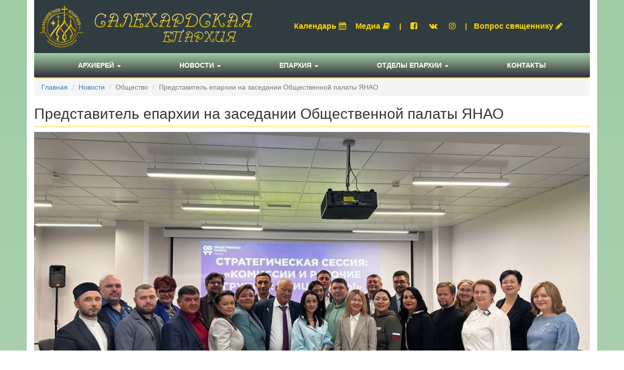

--- FILE ---
content_type: text/html; charset=UTF-8
request_url: https://yamalrpc.ru/news/news/view/3285
body_size: 9007
content:
<!DOCTYPE html>
<html lang="ru-RU">
<head>
    <meta charset="UTF-8">
    <meta name="yandex-verification" content="465e2a9afa37459d" />
    <meta http-equiv="X-UA-Compatible" content="IE=edge">
    <meta name="yandex-verification" content="c30eb23a223db2ee" />
    <!--    <meta name="viewport" content="width=device-width, initial-scale=1">-->
    <link rel="shortcut icon" href="/pics/favicon.ico" type="image/x-icon"/>
    <meta name="csrf-param" content="_csrf-frontend">
    <meta name="csrf-token" content="fAArNHHa1oNyeivsHjjyR752uTDW0n5d8XTwXTVWUeYoVGJuJ-6P8DssYNhPUbsD2xqOd7OZRgi3M4gCBj9oiQ==">
    <title>Официальный сайт Салехардской епархии | Представитель епархии на заседании Общественной палаты ЯНАО</title>
    <link href="/assets/a98642ef/css/font-awesome.min.css" rel="stylesheet">
<link href="/assets/a06be670/css/bootstrap.css" rel="stylesheet">
<link href="/css/site.css" rel="stylesheet">
<link href="/css/navbar.css" rel="stylesheet">
<link href="/css/news.css" rel="stylesheet">
<link href="/assets/57488a29/css/nav-x.min.css" rel="stylesheet">
<link href="/assets/3a885071/css/dropdown-x.min.css" rel="stylesheet">
<link href="/assets/a4870cbe/css/scroll-top.css" rel="stylesheet">    
    <!-- Yandex.Metrika counter -->
    <script type="text/javascript" >
        (function (d, w, c) {
            (w[c] = w[c] || []).push(function() {
                try {
                    w.yaCounter50338960 = new Ya.Metrika2({
                        id:50338960,
                        clickmap:true,
                        trackLinks:true,
                        accurateTrackBounce:true
                    });
                } catch(e) { }
            });

            var n = d.getElementsByTagName("script")[0],
                s = d.createElement("script"),
                f = function () { n.parentNode.insertBefore(s, n); };
            s.type = "text/javascript";
            s.async = true;
            s.src = "https://mc.yandex.ru/metrika/tag.js";

            if (w.opera == "[object Opera]") {
                d.addEventListener("DOMContentLoaded", f, false);
            } else { f(); }
        })(document, window, "yandex_metrika_callbacks2");
    </script>
    <noscript><div><img src="https://mc.yandex.ru/watch/50338960" style="position:absolute; left:-9999px;" alt="" /></div></noscript>
    <!-- /Yandex.Metrika counter -->
</head>
<body>


<div class="wrap">

    <div class="container">
        <header>
            <div class="row">

                <div class="col-xs-5">
                    <div id="logo">
                        <a href="/"><img class="img-responsive" src="/pics/logo-title.png" alt="Логотип" width="100%"></a>
                    </div>
                </div>
                <div class="col-xs-7 vcenter">
                    <div id="header-top-menu">
                        <ul class="list-inline text-center">
                            <li><a href="/calendar/default/index">Календарь<i class="fa fa-calendar" style="margin:5px"></i> </a></li>
                            <li><a href="#" data-toggle="modal" data-target="#mediaModal">Медиа<i class="fa fa-book" style="margin:5px"></i> </a></li>
                            <li>|</li>
                            <li><a href="https://www.facebook.com/salekhardeparhia/"><i class="fa fa-facebook-square" style="margin:5px"></i> </a></li>
                            <li><a href="https://vk.com/club111030342"><i class="fa fa-vk" style="margin:5px"></i> </a></li>
                            <li><a href="#"><i class="fa fa-instagram" style="margin:5px"></i> </a></li>
                            <li>|</li>
                            <li><a href="/questionanswer/questionanswer/index">Вопрос священнику<i class="fa fa-pencil" style="margin:5px"></i> </a>
                            </li>
                        </ul>
                    </div>
                </div>
        </header>
        <nav id="main-menu" class="navbar navbar-default"><div class="container"><div class="navbar-header"><button type="button" class="navbar-toggle" data-toggle="collapse" data-target="#main-menu-collapse"><span class="sr-only">Toggle navigation</span>
<span class="icon-bar"></span>
<span class="icon-bar"></span>
<span class="icon-bar"></span></button></div><div id="main-menu-collapse" class="collapse navbar-collapse"><ul id="w1" class="navbar-nav nav"><li class="dropdown"><a class="dropdown-toggle" href="#" data-toggle="dropdown">Архиерей <span class="caret"></span></a><ul id="w2" class="dropdown-menu"><li><a href="/page/page/view/9" tabindex="-1">Управляющий епархией</a></li>
<li><a href="/news/news/index?NewsSearch%5Bis_priority%5D=1" tabindex="-1">Служение в епархии</a></li>
<li><a href="/book/book/interview" tabindex="-1">Интервью и послания</a></li>
<li><a href="/page/page/view/15" tabindex="-1">Викарный архиерей</a></li></ul></li>
<li class="dropdown"><a class="dropdown-toggle" href="#" data-toggle="dropdown">Новости <span class="caret"></span></a><ul id="w3" class="dropdown-menu"><li><a href="/news/news/index" tabindex="-1">Все</a></li>
<li><a href="http://www.patriarchia.ru/" tabindex="-1">Официальная хроника Московского Патриархата</a></li></ul></li>
<li class="dropdown"><a class="dropdown-toggle" href="#" data-toggle="dropdown">Епархия <span class="caret"></span></a><ul id="w4" class="dropdown-menu"><li class="dropdown dropdown-submenu"><a class="dropdown-toggle" href="#" tabindex="-1" data-toggle="dropdown">Общие сведения и История епархии</a><ul class="dropdown-menu"><li><a href="/page/page/view/1" tabindex="-1">Территориальное расположение</a></li>
<li><a href="/page/page/view/2" tabindex="-1">Общее количество храмов</a></li>
<li><a href="/page/page/view/3" tabindex="-1">Количество духовенства</a></li></ul></li>
<li class="dropdown dropdown-submenu"><a class="dropdown-toggle" href="#" tabindex="-1" data-toggle="dropdown">Епархиальное Управление</a><ul class="dropdown-menu"><li><a href="/page/page/view/4" tabindex="-1">Секретарь епархии</a></li>
<li><a href="/page/page/view/5" tabindex="-1">Приемная епархии</a></li>
<li><a href="/page/page/view/6" tabindex="-1">Пресс-служба епархии</a></li>
<li><a href="/page/page/view/7" tabindex="-1">Канцелярия епархии</a></li></ul></li>
<li class="dropdown dropdown-submenu"><a class="dropdown-toggle" href="#" tabindex="-1" data-toggle="dropdown">Благочиния и храмы епархии</a><ul class="dropdown-menu"><li><a href="/department/department/index" tabindex="-1">Все</a></li>
<li><a href="/department/department/index?DepartmentSearch%5Bsource_id%5D=2" tabindex="-1">Салехардское</a></li>
<li><a href="/department/department/index?DepartmentSearch%5Bsource_id%5D=3" tabindex="-1">Новоуренгойское</a></li>
<li><a href="/department/department/index?DepartmentSearch%5Bsource_id%5D=4" tabindex="-1">Ноябрьское</a></li></ul></li>
<li class="dropdown dropdown-submenu"><a class="dropdown-toggle" href="#" tabindex="-1" data-toggle="dropdown">Православные гимназии и ЦДНВ</a><ul class="dropdown-menu"><li><a href="/page/page/view/11" tabindex="-1">Ноябрьская гимназия</a></li>
<li><a href="/page/page/view/12" tabindex="-1">Новоуренгойская гимназия</a></li>
<li><a href="#" tabindex="-1">ЦДНВ</a></li></ul></li></ul></li>
<li class="dropdown"><a class="dropdown-toggle" href="#" data-toggle="dropdown">Отделы епархии <span class="caret"></span></a><ul id="w5" class="dropdown-menu"><li><a href="/division/division/view/1" tabindex="-1">Отдел Образования и Катехизации</a></li>
<li><a href="/division/division/view/3" tabindex="-1">Миссионерский отдел</a></li>
<li><a href="/division/division/view/2" tabindex="-1">Социальный отдел</a></li>
<li><a href="/division/division/view/7" tabindex="-1">Отдел по тюремному служению</a></li>
<li><a href="/division/division/view/5" tabindex="-1">Информационный отдел</a></li>
<li><a href="/division/division/view/4" tabindex="-1">Отдел по взаимодействию с молодежью</a></li>
<li><a href="/division/division/view/6" tabindex="-1">Отдел по взаимодействию с казачеством и вооруженными силами</a></li></ul></li>
<li><a href="/page/page/view/10">Контакты</a></li></ul></div></div></nav>        <ul class="breadcrumb"><li><a href="/">Главная</a></li>
<li><a href="/news/news/index">Новости</a></li>
<li class="active">Общество</li>
<li class="active">Представитель епархии на заседании Общественной палаты ЯНАО</li>
</ul>                <div class="modal fade" id="mediaModal" tabindex="-1" role="dialog" aria-labelledby="myModalLabel">
    <div class="modal-dialog modal-lg" role="document">
        <div class="modal-content">
            <div class="modal-header">
                <button type="button" class="close" data-dismiss="modal" aria-label="Close"><span
                        aria-hidden="true">&times;</span></button>
                <h4 class="modal-title" id="myModalLabel">Медиа</h4>
            </div>
            <div class="modal-body">
                <div class="row">
                    <div class="col-xs-3">
                        <div class="thumbnail">
                            <img src="/uploads/video/preview-6356827e0a158.jpg" alt="Гастрольный тур Салехардской воскресной школы">                            <div class="caption">
                                <h3>Видео</h3>
                                <p class="block-caption">Первые гастроли: воспитанники воскресной школы Салехарда выступили перед лабытнангским зрителем
Вос...</p>
                                <p><a class="btn btn-success" href="/video/video/view/91" role="button">Подробнее</a> <a href="/video/video/index" class="btn btn-default" role="button">Смотреть все</a></p>
                            </div>
                        </div>
                    </div>
                    <div class="col-xs-3">
                        <div class="thumbnail">
                            <iframe frameborder="0" style="border:none;width:260px;height:140px;" width="260" height="140" src="https://music.yandex.ru/iframe/#track/42714491/hide/cover/"></iframe>
                            <div class="caption">
                                <h3>Аудио</h3>
                                <p class="block-caption">Великое славословие, глас 3 – Византийский распев. Исполнитель: Хор братии Валаамского монастыря</p>
                                <p> <a href="/audio/audio/index" class="btn btn-default" role="button">Смотреть все</a></p>
                            </div>
                        </div>
                    </div>
                    <div class="col-xs-3">
                        <div class="thumbnail">
                            <img src="/uploads/gallery/media-6925c86b5ff3f.jpg" alt="Архипастырский визит в Ноябрьск, ноябрь 2025">                            <div class="caption">
                                <h3>Фото</h3>
                                <p class="block-caption">Архипастырский визит в Ноябрьск, ноябрь 2025</p>
                                <p><a class="btn btn-success" href="/gallery/gallery/view/125" role="button">Подробнее</a> <a href="/gallery/gallery/index" class="btn btn-default" role="button">Смотреть все</a></p>
                            </div>
                        </div>
                    </div>
                    <div class="col-xs-3">
                        <div class="thumbnail">
                            <img src="/uploads/book/media-6066f0c882d4d.jpg" alt="газета &quot;Ямал православный&quot;№3(74)">                            <div class="caption">
                                <h3>Книги</h3>
                                <p class="block-caption">газета &quot;Ямал православный&quot;№3(74)</p>
                                <p><a class="btn btn-success" href="/book/book/view/735" role="button">Подробнее</a> <a href="/book/book/index" class="btn btn-default" role="button">Смотреть все</a></p>
                            </div>
                        </div>
                    </div>

                </div>
            </div>
        </div>
    </div>
</div>

        <div class="news-view">
    
    
    <h1 class="news-title">Представитель епархии на заседании Общественной палаты ЯНАО</h1>

    <div>
        <img src="/uploads/news/full-65df70302e9c8.jpg" alt="" style="width:100%">    </div>

    <div class="row" style="margin-bottom: 25px;">
        <div class="col-xs-12">
            <img class="img-responsive" src="/pics/border-bottom.png" width="100%">
        </div>
    </div>

    <p style="text-align: justify;">23-25 февраля в Новом Уренгое прошло заседание региональной Общественной палаты, где общественники подвели итоги работы за 2023 год. Иерей Сергий Кузнецов член палаты принял участие во всех мероприятиях.<br />
<br />
На заседании члены региональной Общественной палаты рассказали об общественном контроле, о профилактике коррупции, о формировании&nbsp;патриотических ценностей и о сохранении и укреплении традиционных российских духовно-нравственных ценностей.<br />
<br />
Также были подведены итоги по результатам оценки деятельности муниципальных общественных палат<br />
«Отрадно, что сегодня мы проводим мероприятие на территории Нового Уренгоя, муниципальная палата которого признана лучшей, набрав максимальное количество баллов. Это свидетельствует о том, что гражданское общество крупнейшего города Ямала очень активно развивается, в том числе благодаря поддержке органов власти, взаимодействии общественников с органами местного самоуправления - ведь это и есть та эффективная работа, которая приводит к результату»,- отметил Дмитрий Заякин, председатель Общественной палаты ЯНАО.<br />
<br />
В рамках мероприятия 24 февраля иерей Сергий Кузнецов был одни из спикеров на дискуссионной площадке: "Роль семьи в формировании нравственных и патриотических ценностей у детей". Площадка получилась очень динамичной и интересной, каждый делился опытом, наработками.<br />
<br />
В работе нашей площадки выступили уважаемые спикеры, эксперты, представители религиозных конфессий, приняли участие в дискуссии общественники, педагоги.<br />
Основные тезисы, которые были озвучены:<br />
- воспитание ребёнка надо начинать со своего личного примера для подростка,<br />
- надо помнить о своей Родной истории.<br />
Многие члены палаты отметили,<br />
Здорово, что мы можем собираться, обмениваться опытом.<br />
В один из дней всей делегацией возложили цветы перед памятником Героям Отечества! В память о всех войнах, погибших во время боевых действий. Посетили некоммерческие организации, лично получил богатейших опыт.<br />
Посетили Новоуренгойскую библиотеку.<br />
<br />
Какие классные культурные пространства! Замечательные квесты, мы с коллегами с удовольствием приняли участие, говорили посетители.</p>

<p style="text-align:center"><img alt="" height="600" src="https://yamalrpc.ru/uploads/news/%D0%91%D0%BB%D0%B0%D0%B3%D0%BE%D1%87%D0%B8%D0%BD%D0%B8%D1%8F/%D0%A1%D0%B0%D0%BB%D0%B5%D1%85%D0%B0%D1%80%D0%B4%D1%81%D0%BA%D0%BE%D0%B5/%D0%A1%D0%B0%D0%BB%D0%B5%D1%85%D0%B0%D1%80%D0%B4%202024/1/P1Jc_SBhxRg.jpg" width="800" /></p>

<p style="text-align:center"><img alt="" height="600" src="https://yamalrpc.ru/uploads/news/%D0%91%D0%BB%D0%B0%D0%B3%D0%BE%D1%87%D0%B8%D0%BD%D0%B8%D1%8F/%D0%A1%D0%B0%D0%BB%D0%B5%D1%85%D0%B0%D1%80%D0%B4%D1%81%D0%BA%D0%BE%D0%B5/%D0%A1%D0%B0%D0%BB%D0%B5%D1%85%D0%B0%D1%80%D0%B4%202024/1/Xr_C6W6lE8E.jpg" width="800" /></p>

<p style="text-align:center"><img alt="" height="600" src="https://yamalrpc.ru/uploads/news/%D0%91%D0%BB%D0%B0%D0%B3%D0%BE%D1%87%D0%B8%D0%BD%D0%B8%D1%8F/%D0%A1%D0%B0%D0%BB%D0%B5%D1%85%D0%B0%D1%80%D0%B4%D1%81%D0%BA%D0%BE%D0%B5/%D0%A1%D0%B0%D0%BB%D0%B5%D1%85%D0%B0%D1%80%D0%B4%202024/1/dHMlUZ807WY.jpg" width="800" /></p>

<p>&nbsp;</p>
    <div class="row" style="margin: 65px 0 20px 0;">
        <div class="col-xs-4">
            <b><i class="fa fa-sitemap"></i>                 Направление: </b> <a href="/news/news/index?NewsSearch%5Bcategory%5D=1">Общество</a>        </div>
        <div class="col-xs-4">
            <b><i class="fa fa-user"></i>                 Источник: </b> <a href="/news/news/index?NewsSearch%5Bis_priority%5D=0">Священник</a>        </div>
        <div class="col-xs-4">
            <b><i class="fa fa-home"></i>                 Благочиние: </b> <a href="/news/news/index?NewsSearch%5Bsource_id%5D=3">Новоуренгойское</a>        </div>
    </div>
    <hr>

    <div class="row">
        <div class="col-xs-4">
            <p><b>Оценки :</b></p>

        <div class="site-rating">

    <form id="rating-form" action="/news/news/view/3285" method="post">
<input type="hidden" name="_csrf-frontend" value="fAArNHHa1oNyeivsHjjyR752uTDW0n5d8XTwXTVWUeYoVGJuJ-6P8DssYNhPUbsD2xqOd7OZRgi3M4gCBj9oiQ==">        <div class="row">
            <div class="col-xs-12">
                <div class="form-group field-newsrating-value required">

<div style="display:inline-block">
<input type="hidden" name="NewsRating[value]" value=""><div id="newsrating-value" aria-required="true"><label class="radio-inline"><input type="radio" name="NewsRating[value]" value="1"> 1</label>
<label class="radio-inline"><input type="radio" name="NewsRating[value]" value="2"> 2</label>
<label class="radio-inline"><input type="radio" name="NewsRating[value]" value="3"> 3</label>
<label class="radio-inline"><input type="radio" name="NewsRating[value]" value="4"> 4</label>
<label class="radio-inline"><input type="radio" name="NewsRating[value]" value="5"> 5</label></div>
<p class="help-block help-block-error"></p>
</div>

</div>            </div>

        </div>


        <div class="row">
            <div class="col-xs-12">
                <div class="form-group">
                    <button type="submit" class="btn btn-success">Оценить</button>                </div>
            </div>

        </div>
        </form>


</div>
        </div>

        <div class="col-xs-4 text-center">
             <p><b>Количество просмотров: </b></p><p>1463</p>        </div>

        <div class="col-xs-4 text-right">
            <p><b>Поделиться ссылкой: </b></p>

                    <script src="//yastatic.net/es5-shims/0.0.2/es5-shims.min.js"></script>
                    <script src="//yastatic.net/share2/share.js"></script>
                    <div class="ya-share2" data-services="vkontakte,odnoklassniki,facebook"></div>

        </div>
    </div>
    <hr>
    <div class="row">
        <div class="col-xs-12">
            <h2 style="background: linear-gradient(to right,#9ECDA4, #fff);padding: 10px 0 10px 10px; border-bottom: 1px solid #ffd700;">Комментарии: </h2>
            <div id="w0" class="list-view"><div class="empty">Ничего не найдено.</div></div>        </div>
    </div>
    <div class="row">
        <div class="col-xs-12">
            <button data-toggle="collapse" data-target="#news-comment" class="btn btn-success">Оставить комментарий</button>


            <div id="news-comment" class="collapse">

                <hr>
<div class="site-comment well">






        <form id="comment-form" action="/news/news/view/3285" method="post">
<input type="hidden" name="_csrf-frontend" value="fAArNHHa1oNyeivsHjjyR752uTDW0n5d8XTwXTVWUeYoVGJuJ-6P8DssYNhPUbsD2xqOd7OZRgi3M4gCBj9oiQ==">        <div class="row">
            <div class="col-xs-12">
                <div class="form-group field-newscomment-body required">
<label class="control-label" for="newscomment-body">Текст</label>
<textarea id="newscomment-body" class="form-control" name="NewsComment[body]" rows="6" aria-required="true"></textarea>

<p class="help-block help-block-error"></p>
</div>            </div>

        </div>
        <div class="row">
            <div class="col-xs-3">
                <div class="form-group field-newscomment-name required">
<label class="control-label" for="newscomment-name">Имя</label>
<input type="text" id="newscomment-name" class="form-control" name="NewsComment[name]" maxlength="255" aria-required="true">

<p class="help-block help-block-error"></p>
</div>            </div>
            <div class="col-xs-3">
                <div class="form-group field-newscomment-email required">
<label class="control-label" for="newscomment-email">E-mail</label>
<input type="text" id="newscomment-email" class="form-control" name="NewsComment[email]" aria-required="true">

<p class="help-block help-block-error"></p>
</div>
            </div>

        </div>
        <div class="row">
            <div class="col-xs-12">
                <div class="form-group field-newscomment-recaptcha">
<label class="control-label" for="newscomment-recaptcha">Защита от спама</label>
<input type="hidden" id="newscomment-recaptcha" name="NewsComment[reCaptcha]"><div id="newscomment-recaptcha-recaptcha-comment-form" class="g-recaptcha" data-sitekey="6Lf48lEUAAAAAKUkjzMP-shssNHp2V8tWEAywg0B" data-input-id="newscomment-recaptcha" data-form-id="comment-form"></div>

<p class="help-block help-block-error"></p>
</div>            </div>


        </div>

        <div class="row">
            <div class="col-xs-12">
                <div class="form-group">
                    <button type="submit" class="btn btn-success">Отправить</button>                </div>
            </div>

        </div>
        </form>


</div>            </div>


        </div>
    </div>

</div>
        <footer class="footer">
    <div class="row">
        <div class="col-xs-1">

        </div>
        <div class="col-xs-8">
            <div style="margin-top: 50px;">
                <p>
                    2026 YAMALRPC.RU
                </p>
                <p>
                    <a href="http://yamal-rpc.ru" style="color: #333;">Старый сайт</a>                </p>
                <p>
                    <a href="/page/page/view/10" style="color: #333;">Контакты</a>                </p>
            </div>

        </div>
        <div class="col-xs-2">
            <div style="margin-top: 100px;" class="text-right">
                <p>Разработано <a href="https://yamal-web.ru">Ямал-Веб</a></p>
            </div>
        </div>
        <div class="col-xs-1">

        </div>
    </div>

</footer>

    </div>

</div>


<a id="btn-top-scroller" class="yamaweb-scroll-top" href="#"><i class="glyphicon glyphicon-menu-up yamaweb-scroll-top-circle" style="font-size: 2.2em; width: 40px; height: 40px; color: #ffd700;"></i></a><script src="//www.google.com/recaptcha/api.js?hl=ru&amp;render=explicit&amp;onload=recaptchaOnloadCallback" async defer></script>
<script src="/assets/7be742b2/jquery.js"></script>
<script src="/assets/40da446f/yii.js"></script>
<script src="/assets/40da446f/yii.validation.js"></script>
<script src="/assets/40da446f/yii.activeForm.js"></script>
<script src="/assets/3a885071/js/dropdown-x.min.js"></script>
<script src="/assets/a06be670/js/bootstrap.js"></script>
<script src="/assets/a4870cbe/js/scroll-top.js"></script>
<script>var recaptchaOnloadCallback = function() {
    jQuery(".g-recaptcha").each(function() {
        var reCaptcha = jQuery(this);
        if (reCaptcha.data("recaptcha-client-id") === undefined) {
            var recaptchaClientId = grecaptcha.render(reCaptcha.attr("id"), {
                "callback": function(response) {
                    if (reCaptcha.data("form-id") !== "") {
                        jQuery("#" + reCaptcha.data("input-id"), "#" + reCaptcha.data("form-id")).val(response)
                            .trigger("change");
                    } else {
                        jQuery("#" + reCaptcha.data("input-id")).val(response)
                            .trigger("change");
                    }

                    if (reCaptcha.attr("data-callback")) {
                        eval("(" + reCaptcha.attr("data-callback") + ")(response)");
                    }
                },
                "expired-callback": function() {
                    if (reCaptcha.data("form-id") !== "") {
                        jQuery("#" + reCaptcha.data("input-id"), "#" + reCaptcha.data("form-id")).val("");
                    } else {
                        jQuery("#" + reCaptcha.data("input-id")).val("");
                    }

                    if (reCaptcha.attr("data-expired-callback")) {
                         eval("(" + reCaptcha.attr("data-expired-callback") + ")()");
                    }
                },
            });
            reCaptcha.data("recaptcha-client-id", recaptchaClientId);
            
            if (reCaptcha.data("size") === "invisible") {
                grecaptcha.execute(recaptchaClientId);
            }
        }
    });
};</script>
<script>jQuery(function ($) {
jQuery('#rating-form').yiiActiveForm([{"id":"newsrating-value","name":"value","container":".field-newsrating-value","input":"#newsrating-value","error":".help-block.help-block-error","validate":function (attribute, value, messages, deferred, $form) {yii.validation.required(value, messages, {"message":"Необходимо заполнить «Балл»."});yii.validation.number(value, messages, {"pattern":/^\s*[+-]?\d+\s*$/,"message":"Значение «Балл» должно быть целым числом.","skipOnEmpty":1});}}], []);
jQuery('#comment-form').yiiActiveForm([{"id":"newscomment-body","name":"body","container":".field-newscomment-body","input":"#newscomment-body","error":".help-block.help-block-error","validate":function (attribute, value, messages, deferred, $form) {yii.validation.required(value, messages, {"message":"Необходимо заполнить «Текст»."});yii.validation.string(value, messages, {"message":"Значение «Текст» должно быть строкой.","skipOnEmpty":1});}},{"id":"newscomment-name","name":"name","container":".field-newscomment-name","input":"#newscomment-name","error":".help-block.help-block-error","validate":function (attribute, value, messages, deferred, $form) {yii.validation.required(value, messages, {"message":"Необходимо заполнить «Имя»."});yii.validation.string(value, messages, {"message":"Значение «Имя» должно быть строкой.","max":255,"tooLong":"Значение «Имя» должно содержать максимум 255 символов.","skipOnEmpty":1});}},{"id":"newscomment-email","name":"email","container":".field-newscomment-email","input":"#newscomment-email","error":".help-block.help-block-error","validate":function (attribute, value, messages, deferred, $form) {yii.validation.required(value, messages, {"message":"Необходимо заполнить «E-mail»."});yii.validation.email(value, messages, {"pattern":/^[a-zA-Z0-9!#$%&'*+\/=?^_`{|}~-]+(?:\.[a-zA-Z0-9!#$%&'*+\/=?^_`{|}~-]+)*@(?:[a-zA-Z0-9](?:[a-zA-Z0-9-]*[a-zA-Z0-9])?\.)+[a-zA-Z0-9](?:[a-zA-Z0-9-]*[a-zA-Z0-9])?$/,"fullPattern":/^[^@]*<[a-zA-Z0-9!#$%&'*+\/=?^_`{|}~-]+(?:\.[a-zA-Z0-9!#$%&'*+\/=?^_`{|}~-]+)*@(?:[a-zA-Z0-9](?:[a-zA-Z0-9-]*[a-zA-Z0-9])?\.)+[a-zA-Z0-9](?:[a-zA-Z0-9-]*[a-zA-Z0-9])?>$/,"allowName":false,"message":"Значение «E-mail» не является правильным email адресом.","enableIDN":false,"skipOnEmpty":1});}},{"id":"newscomment-recaptcha","name":"reCaptcha","container":".field-newscomment-recaptcha","input":"#newscomment-recaptcha","error":".help-block.help-block-error","validate":function (attribute, value, messages, deferred, $form) {if (!value) {
     messages.push("Необходимо заполнить «Защита от спама».");
}}}], []);
});</script></body>
</html>


--- FILE ---
content_type: text/css
request_url: https://yamalrpc.ru/assets/a4870cbe/css/scroll-top.css
body_size: 401
content:


.yamaweb-scroll-top {
    position: fixed;
    bottom: 10px;
    right: 15px;
    display: none;
    z-index: 9999999;
    text-align: center;
}

.yamaweb-scroll-top-circle {
    border-radius: 50%;
    width: 25px;
    height: 25px;
    background-color: #a0a0a0;
    padding-top: 5px;
    color: #ffffff;
}

.yamaweb-scroll-top-circle:hover {
    background-color: #666666;
}